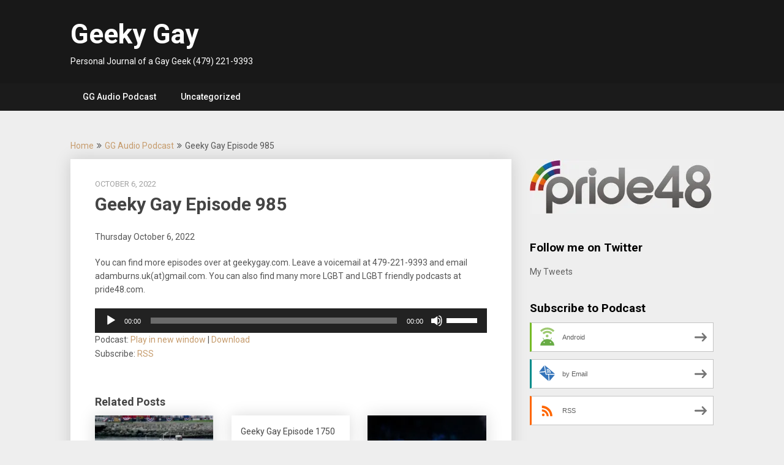

--- FILE ---
content_type: text/html; charset=UTF-8
request_url: https://www.geekygay.com/geeky-gay-ep985/
body_size: 12234
content:
<!DOCTYPE html>
<html lang="en-US">
<head><style>img.lazy{min-height:1px}</style><link href="https://www.geekygay.com/wp-content/plugins/w3-total-cache/pub/js/lazyload.min.js" as="script">
	<meta charset="UTF-8">
	<meta name="viewport" content="width=device-width, initial-scale=1">
	<link rel="profile" href="http://gmpg.org/xfn/11">
	<link rel="pingback" href="https://www.geekygay.com/xmlrpc.php">
	<title>Geeky Gay Episode 985 &#8211; Geeky Gay</title>
<script type="text/javascript">
/* <![CDATA[ */
window.JetpackScriptData = {"site":{"icon":"https://i0.wp.com/www.geekygay.com/wp-content/uploads/2020/10/cropped-geekyfavicon-1.png?fit=512%2C512\u0026ssl=1\u0026w=64","title":"Geeky Gay","host":"unknown","is_wpcom_platform":false}};
/* ]]> */
</script>
<meta name='robots' content='max-image-preview:large' />
	<style>img:is([sizes="auto" i], [sizes^="auto," i]) { contain-intrinsic-size: 3000px 1500px }</style>
	<link rel='dns-prefetch' href='//stats.wp.com' />
<link rel='dns-prefetch' href='//fonts.googleapis.com' />
<link rel='dns-prefetch' href='//v0.wordpress.com' />
<link rel='preconnect' href='//i0.wp.com' />
<script type="text/javascript">
/* <![CDATA[ */
window._wpemojiSettings = {"baseUrl":"https:\/\/s.w.org\/images\/core\/emoji\/16.0.1\/72x72\/","ext":".png","svgUrl":"https:\/\/s.w.org\/images\/core\/emoji\/16.0.1\/svg\/","svgExt":".svg","source":{"concatemoji":"https:\/\/www.geekygay.com\/wp-includes\/js\/wp-emoji-release.min.js?ver=6.8.3"}};
/*! This file is auto-generated */
!function(s,n){var o,i,e;function c(e){try{var t={supportTests:e,timestamp:(new Date).valueOf()};sessionStorage.setItem(o,JSON.stringify(t))}catch(e){}}function p(e,t,n){e.clearRect(0,0,e.canvas.width,e.canvas.height),e.fillText(t,0,0);var t=new Uint32Array(e.getImageData(0,0,e.canvas.width,e.canvas.height).data),a=(e.clearRect(0,0,e.canvas.width,e.canvas.height),e.fillText(n,0,0),new Uint32Array(e.getImageData(0,0,e.canvas.width,e.canvas.height).data));return t.every(function(e,t){return e===a[t]})}function u(e,t){e.clearRect(0,0,e.canvas.width,e.canvas.height),e.fillText(t,0,0);for(var n=e.getImageData(16,16,1,1),a=0;a<n.data.length;a++)if(0!==n.data[a])return!1;return!0}function f(e,t,n,a){switch(t){case"flag":return n(e,"\ud83c\udff3\ufe0f\u200d\u26a7\ufe0f","\ud83c\udff3\ufe0f\u200b\u26a7\ufe0f")?!1:!n(e,"\ud83c\udde8\ud83c\uddf6","\ud83c\udde8\u200b\ud83c\uddf6")&&!n(e,"\ud83c\udff4\udb40\udc67\udb40\udc62\udb40\udc65\udb40\udc6e\udb40\udc67\udb40\udc7f","\ud83c\udff4\u200b\udb40\udc67\u200b\udb40\udc62\u200b\udb40\udc65\u200b\udb40\udc6e\u200b\udb40\udc67\u200b\udb40\udc7f");case"emoji":return!a(e,"\ud83e\udedf")}return!1}function g(e,t,n,a){var r="undefined"!=typeof WorkerGlobalScope&&self instanceof WorkerGlobalScope?new OffscreenCanvas(300,150):s.createElement("canvas"),o=r.getContext("2d",{willReadFrequently:!0}),i=(o.textBaseline="top",o.font="600 32px Arial",{});return e.forEach(function(e){i[e]=t(o,e,n,a)}),i}function t(e){var t=s.createElement("script");t.src=e,t.defer=!0,s.head.appendChild(t)}"undefined"!=typeof Promise&&(o="wpEmojiSettingsSupports",i=["flag","emoji"],n.supports={everything:!0,everythingExceptFlag:!0},e=new Promise(function(e){s.addEventListener("DOMContentLoaded",e,{once:!0})}),new Promise(function(t){var n=function(){try{var e=JSON.parse(sessionStorage.getItem(o));if("object"==typeof e&&"number"==typeof e.timestamp&&(new Date).valueOf()<e.timestamp+604800&&"object"==typeof e.supportTests)return e.supportTests}catch(e){}return null}();if(!n){if("undefined"!=typeof Worker&&"undefined"!=typeof OffscreenCanvas&&"undefined"!=typeof URL&&URL.createObjectURL&&"undefined"!=typeof Blob)try{var e="postMessage("+g.toString()+"("+[JSON.stringify(i),f.toString(),p.toString(),u.toString()].join(",")+"));",a=new Blob([e],{type:"text/javascript"}),r=new Worker(URL.createObjectURL(a),{name:"wpTestEmojiSupports"});return void(r.onmessage=function(e){c(n=e.data),r.terminate(),t(n)})}catch(e){}c(n=g(i,f,p,u))}t(n)}).then(function(e){for(var t in e)n.supports[t]=e[t],n.supports.everything=n.supports.everything&&n.supports[t],"flag"!==t&&(n.supports.everythingExceptFlag=n.supports.everythingExceptFlag&&n.supports[t]);n.supports.everythingExceptFlag=n.supports.everythingExceptFlag&&!n.supports.flag,n.DOMReady=!1,n.readyCallback=function(){n.DOMReady=!0}}).then(function(){return e}).then(function(){var e;n.supports.everything||(n.readyCallback(),(e=n.source||{}).concatemoji?t(e.concatemoji):e.wpemoji&&e.twemoji&&(t(e.twemoji),t(e.wpemoji)))}))}((window,document),window._wpemojiSettings);
/* ]]> */
</script>
<style id='wp-emoji-styles-inline-css' type='text/css'>

	img.wp-smiley, img.emoji {
		display: inline !important;
		border: none !important;
		box-shadow: none !important;
		height: 1em !important;
		width: 1em !important;
		margin: 0 0.07em !important;
		vertical-align: -0.1em !important;
		background: none !important;
		padding: 0 !important;
	}
</style>
<link rel='stylesheet' id='wp-block-library-css' href='https://www.geekygay.com/wp-includes/css/dist/block-library/style.min.css?ver=6.8.3' type='text/css' media='all' />
<style id='classic-theme-styles-inline-css' type='text/css'>
/*! This file is auto-generated */
.wp-block-button__link{color:#fff;background-color:#32373c;border-radius:9999px;box-shadow:none;text-decoration:none;padding:calc(.667em + 2px) calc(1.333em + 2px);font-size:1.125em}.wp-block-file__button{background:#32373c;color:#fff;text-decoration:none}
</style>
<link rel='stylesheet' id='mediaelement-css' href='https://www.geekygay.com/wp-includes/js/mediaelement/mediaelementplayer-legacy.min.css?ver=4.2.17' type='text/css' media='all' />
<link rel='stylesheet' id='wp-mediaelement-css' href='https://www.geekygay.com/wp-includes/js/mediaelement/wp-mediaelement.min.css?ver=6.8.3' type='text/css' media='all' />
<style id='jetpack-sharing-buttons-style-inline-css' type='text/css'>
.jetpack-sharing-buttons__services-list{display:flex;flex-direction:row;flex-wrap:wrap;gap:0;list-style-type:none;margin:5px;padding:0}.jetpack-sharing-buttons__services-list.has-small-icon-size{font-size:12px}.jetpack-sharing-buttons__services-list.has-normal-icon-size{font-size:16px}.jetpack-sharing-buttons__services-list.has-large-icon-size{font-size:24px}.jetpack-sharing-buttons__services-list.has-huge-icon-size{font-size:36px}@media print{.jetpack-sharing-buttons__services-list{display:none!important}}.editor-styles-wrapper .wp-block-jetpack-sharing-buttons{gap:0;padding-inline-start:0}ul.jetpack-sharing-buttons__services-list.has-background{padding:1.25em 2.375em}
</style>
<style id='powerpress-player-block-style-inline-css' type='text/css'>


</style>
<style id='global-styles-inline-css' type='text/css'>
:root{--wp--preset--aspect-ratio--square: 1;--wp--preset--aspect-ratio--4-3: 4/3;--wp--preset--aspect-ratio--3-4: 3/4;--wp--preset--aspect-ratio--3-2: 3/2;--wp--preset--aspect-ratio--2-3: 2/3;--wp--preset--aspect-ratio--16-9: 16/9;--wp--preset--aspect-ratio--9-16: 9/16;--wp--preset--color--black: #000000;--wp--preset--color--cyan-bluish-gray: #abb8c3;--wp--preset--color--white: #ffffff;--wp--preset--color--pale-pink: #f78da7;--wp--preset--color--vivid-red: #cf2e2e;--wp--preset--color--luminous-vivid-orange: #ff6900;--wp--preset--color--luminous-vivid-amber: #fcb900;--wp--preset--color--light-green-cyan: #7bdcb5;--wp--preset--color--vivid-green-cyan: #00d084;--wp--preset--color--pale-cyan-blue: #8ed1fc;--wp--preset--color--vivid-cyan-blue: #0693e3;--wp--preset--color--vivid-purple: #9b51e0;--wp--preset--gradient--vivid-cyan-blue-to-vivid-purple: linear-gradient(135deg,rgba(6,147,227,1) 0%,rgb(155,81,224) 100%);--wp--preset--gradient--light-green-cyan-to-vivid-green-cyan: linear-gradient(135deg,rgb(122,220,180) 0%,rgb(0,208,130) 100%);--wp--preset--gradient--luminous-vivid-amber-to-luminous-vivid-orange: linear-gradient(135deg,rgba(252,185,0,1) 0%,rgba(255,105,0,1) 100%);--wp--preset--gradient--luminous-vivid-orange-to-vivid-red: linear-gradient(135deg,rgba(255,105,0,1) 0%,rgb(207,46,46) 100%);--wp--preset--gradient--very-light-gray-to-cyan-bluish-gray: linear-gradient(135deg,rgb(238,238,238) 0%,rgb(169,184,195) 100%);--wp--preset--gradient--cool-to-warm-spectrum: linear-gradient(135deg,rgb(74,234,220) 0%,rgb(151,120,209) 20%,rgb(207,42,186) 40%,rgb(238,44,130) 60%,rgb(251,105,98) 80%,rgb(254,248,76) 100%);--wp--preset--gradient--blush-light-purple: linear-gradient(135deg,rgb(255,206,236) 0%,rgb(152,150,240) 100%);--wp--preset--gradient--blush-bordeaux: linear-gradient(135deg,rgb(254,205,165) 0%,rgb(254,45,45) 50%,rgb(107,0,62) 100%);--wp--preset--gradient--luminous-dusk: linear-gradient(135deg,rgb(255,203,112) 0%,rgb(199,81,192) 50%,rgb(65,88,208) 100%);--wp--preset--gradient--pale-ocean: linear-gradient(135deg,rgb(255,245,203) 0%,rgb(182,227,212) 50%,rgb(51,167,181) 100%);--wp--preset--gradient--electric-grass: linear-gradient(135deg,rgb(202,248,128) 0%,rgb(113,206,126) 100%);--wp--preset--gradient--midnight: linear-gradient(135deg,rgb(2,3,129) 0%,rgb(40,116,252) 100%);--wp--preset--font-size--small: 13px;--wp--preset--font-size--medium: 20px;--wp--preset--font-size--large: 36px;--wp--preset--font-size--x-large: 42px;--wp--preset--spacing--20: 0.44rem;--wp--preset--spacing--30: 0.67rem;--wp--preset--spacing--40: 1rem;--wp--preset--spacing--50: 1.5rem;--wp--preset--spacing--60: 2.25rem;--wp--preset--spacing--70: 3.38rem;--wp--preset--spacing--80: 5.06rem;--wp--preset--shadow--natural: 6px 6px 9px rgba(0, 0, 0, 0.2);--wp--preset--shadow--deep: 12px 12px 50px rgba(0, 0, 0, 0.4);--wp--preset--shadow--sharp: 6px 6px 0px rgba(0, 0, 0, 0.2);--wp--preset--shadow--outlined: 6px 6px 0px -3px rgba(255, 255, 255, 1), 6px 6px rgba(0, 0, 0, 1);--wp--preset--shadow--crisp: 6px 6px 0px rgba(0, 0, 0, 1);}:where(.is-layout-flex){gap: 0.5em;}:where(.is-layout-grid){gap: 0.5em;}body .is-layout-flex{display: flex;}.is-layout-flex{flex-wrap: wrap;align-items: center;}.is-layout-flex > :is(*, div){margin: 0;}body .is-layout-grid{display: grid;}.is-layout-grid > :is(*, div){margin: 0;}:where(.wp-block-columns.is-layout-flex){gap: 2em;}:where(.wp-block-columns.is-layout-grid){gap: 2em;}:where(.wp-block-post-template.is-layout-flex){gap: 1.25em;}:where(.wp-block-post-template.is-layout-grid){gap: 1.25em;}.has-black-color{color: var(--wp--preset--color--black) !important;}.has-cyan-bluish-gray-color{color: var(--wp--preset--color--cyan-bluish-gray) !important;}.has-white-color{color: var(--wp--preset--color--white) !important;}.has-pale-pink-color{color: var(--wp--preset--color--pale-pink) !important;}.has-vivid-red-color{color: var(--wp--preset--color--vivid-red) !important;}.has-luminous-vivid-orange-color{color: var(--wp--preset--color--luminous-vivid-orange) !important;}.has-luminous-vivid-amber-color{color: var(--wp--preset--color--luminous-vivid-amber) !important;}.has-light-green-cyan-color{color: var(--wp--preset--color--light-green-cyan) !important;}.has-vivid-green-cyan-color{color: var(--wp--preset--color--vivid-green-cyan) !important;}.has-pale-cyan-blue-color{color: var(--wp--preset--color--pale-cyan-blue) !important;}.has-vivid-cyan-blue-color{color: var(--wp--preset--color--vivid-cyan-blue) !important;}.has-vivid-purple-color{color: var(--wp--preset--color--vivid-purple) !important;}.has-black-background-color{background-color: var(--wp--preset--color--black) !important;}.has-cyan-bluish-gray-background-color{background-color: var(--wp--preset--color--cyan-bluish-gray) !important;}.has-white-background-color{background-color: var(--wp--preset--color--white) !important;}.has-pale-pink-background-color{background-color: var(--wp--preset--color--pale-pink) !important;}.has-vivid-red-background-color{background-color: var(--wp--preset--color--vivid-red) !important;}.has-luminous-vivid-orange-background-color{background-color: var(--wp--preset--color--luminous-vivid-orange) !important;}.has-luminous-vivid-amber-background-color{background-color: var(--wp--preset--color--luminous-vivid-amber) !important;}.has-light-green-cyan-background-color{background-color: var(--wp--preset--color--light-green-cyan) !important;}.has-vivid-green-cyan-background-color{background-color: var(--wp--preset--color--vivid-green-cyan) !important;}.has-pale-cyan-blue-background-color{background-color: var(--wp--preset--color--pale-cyan-blue) !important;}.has-vivid-cyan-blue-background-color{background-color: var(--wp--preset--color--vivid-cyan-blue) !important;}.has-vivid-purple-background-color{background-color: var(--wp--preset--color--vivid-purple) !important;}.has-black-border-color{border-color: var(--wp--preset--color--black) !important;}.has-cyan-bluish-gray-border-color{border-color: var(--wp--preset--color--cyan-bluish-gray) !important;}.has-white-border-color{border-color: var(--wp--preset--color--white) !important;}.has-pale-pink-border-color{border-color: var(--wp--preset--color--pale-pink) !important;}.has-vivid-red-border-color{border-color: var(--wp--preset--color--vivid-red) !important;}.has-luminous-vivid-orange-border-color{border-color: var(--wp--preset--color--luminous-vivid-orange) !important;}.has-luminous-vivid-amber-border-color{border-color: var(--wp--preset--color--luminous-vivid-amber) !important;}.has-light-green-cyan-border-color{border-color: var(--wp--preset--color--light-green-cyan) !important;}.has-vivid-green-cyan-border-color{border-color: var(--wp--preset--color--vivid-green-cyan) !important;}.has-pale-cyan-blue-border-color{border-color: var(--wp--preset--color--pale-cyan-blue) !important;}.has-vivid-cyan-blue-border-color{border-color: var(--wp--preset--color--vivid-cyan-blue) !important;}.has-vivid-purple-border-color{border-color: var(--wp--preset--color--vivid-purple) !important;}.has-vivid-cyan-blue-to-vivid-purple-gradient-background{background: var(--wp--preset--gradient--vivid-cyan-blue-to-vivid-purple) !important;}.has-light-green-cyan-to-vivid-green-cyan-gradient-background{background: var(--wp--preset--gradient--light-green-cyan-to-vivid-green-cyan) !important;}.has-luminous-vivid-amber-to-luminous-vivid-orange-gradient-background{background: var(--wp--preset--gradient--luminous-vivid-amber-to-luminous-vivid-orange) !important;}.has-luminous-vivid-orange-to-vivid-red-gradient-background{background: var(--wp--preset--gradient--luminous-vivid-orange-to-vivid-red) !important;}.has-very-light-gray-to-cyan-bluish-gray-gradient-background{background: var(--wp--preset--gradient--very-light-gray-to-cyan-bluish-gray) !important;}.has-cool-to-warm-spectrum-gradient-background{background: var(--wp--preset--gradient--cool-to-warm-spectrum) !important;}.has-blush-light-purple-gradient-background{background: var(--wp--preset--gradient--blush-light-purple) !important;}.has-blush-bordeaux-gradient-background{background: var(--wp--preset--gradient--blush-bordeaux) !important;}.has-luminous-dusk-gradient-background{background: var(--wp--preset--gradient--luminous-dusk) !important;}.has-pale-ocean-gradient-background{background: var(--wp--preset--gradient--pale-ocean) !important;}.has-electric-grass-gradient-background{background: var(--wp--preset--gradient--electric-grass) !important;}.has-midnight-gradient-background{background: var(--wp--preset--gradient--midnight) !important;}.has-small-font-size{font-size: var(--wp--preset--font-size--small) !important;}.has-medium-font-size{font-size: var(--wp--preset--font-size--medium) !important;}.has-large-font-size{font-size: var(--wp--preset--font-size--large) !important;}.has-x-large-font-size{font-size: var(--wp--preset--font-size--x-large) !important;}
:where(.wp-block-post-template.is-layout-flex){gap: 1.25em;}:where(.wp-block-post-template.is-layout-grid){gap: 1.25em;}
:where(.wp-block-columns.is-layout-flex){gap: 2em;}:where(.wp-block-columns.is-layout-grid){gap: 2em;}
:root :where(.wp-block-pullquote){font-size: 1.5em;line-height: 1.6;}
</style>
<link rel='stylesheet' id='publishable-mag-style-css' href='https://www.geekygay.com/wp-content/themes/publishable-mag/style.css?ver=6.8.3' type='text/css' media='all' />
<style id='publishable-mag-style-inline-css' type='text/css'>

        #site-header { background-image: url(''); }
        #tabber .inside li .meta b,footer .widget li a:hover,.fn a,.reply a,#tabber .inside li div.info .entry-title a:hover, #navigation ul ul a:hover,.single_post a, a:hover, .sidebar.c-4-12 .textwidget a, #site-footer .textwidget a, #commentform a, #tabber .inside li a, .copyrights a:hover, a, .sidebar.c-4-12 a:hover, .top a:hover, footer .tagcloud a:hover { color: #c69c6d; }

	span.sticky-post, .nav-previous a:hover, .nav-next a:hover, #commentform input#submit, #searchform input[type='submit'], .home_menu_item, .primary-navigation, .currenttext, .pagination a:hover, .readMore a, .mts-subscribe input[type='submit'], .pagination .current, .woocommerce nav.woocommerce-pagination ul li a:focus, .woocommerce nav.woocommerce-pagination ul li a:hover, .woocommerce nav.woocommerce-pagination ul li span.current, .woocommerce-product-search input[type="submit"], .woocommerce a.button, .woocommerce-page a.button, .woocommerce button.button, .woocommerce-page button.button, .woocommerce input.button, .woocommerce-page input.button, .woocommerce #respond input#submit, .woocommerce-page #respond input#submit, .woocommerce #content input.button, .woocommerce-page #content input.button { background-color: #c69c6d; }

	.woocommerce nav.woocommerce-pagination ul li span.current, .woocommerce-page nav.woocommerce-pagination ul li span.current, .woocommerce #content nav.woocommerce-pagination ul li span.current, .woocommerce-page #content nav.woocommerce-pagination ul li span.current, .woocommerce nav.woocommerce-pagination ul li a:hover, .woocommerce-page nav.woocommerce-pagination ul li a:hover, .woocommerce #content nav.woocommerce-pagination ul li a:hover, .woocommerce-page #content nav.woocommerce-pagination ul li a:hover, .woocommerce nav.woocommerce-pagination ul li a:focus, .woocommerce-page nav.woocommerce-pagination ul li a:focus, .woocommerce #content nav.woocommerce-pagination ul li a:focus, .woocommerce-page #content nav.woocommerce-pagination ul li a:focus, .pagination .current, .tagcloud a { border-color: #c69c6d; }
	.corner { border-color: transparent transparent #c69c6d transparent;}

	.primary-navigation, footer, .readMore a:hover, #commentform input#submit:hover, .featured-thumbnail .latestPost-review-wrapper { background-color: #1b1b1b; }
	
</style>
<link rel='stylesheet' id='publishable-mag-fonts-css' href='//fonts.googleapis.com/css?family=Roboto%3A400%2C500%2C700%2C900' type='text/css' media='all' />
<script type="text/javascript" src="https://www.geekygay.com/wp-includes/js/jquery/jquery.min.js?ver=3.7.1" id="jquery-core-js"></script>
<script type="text/javascript" src="https://www.geekygay.com/wp-includes/js/jquery/jquery-migrate.min.js?ver=3.4.1" id="jquery-migrate-js"></script>
<link rel="https://api.w.org/" href="https://www.geekygay.com/wp-json/" /><link rel="alternate" title="JSON" type="application/json" href="https://www.geekygay.com/wp-json/wp/v2/posts/3349" /><link rel="EditURI" type="application/rsd+xml" title="RSD" href="https://www.geekygay.com/xmlrpc.php?rsd" />
<meta name="generator" content="WordPress 6.8.3" />
<link rel="canonical" href="https://www.geekygay.com/geeky-gay-ep985/" />
<link rel='shortlink' href='https://wp.me/p7kev8-S1' />
<link rel="alternate" title="oEmbed (JSON)" type="application/json+oembed" href="https://www.geekygay.com/wp-json/oembed/1.0/embed?url=https%3A%2F%2Fwww.geekygay.com%2Fgeeky-gay-ep985%2F" />
<link rel="alternate" title="oEmbed (XML)" type="text/xml+oembed" href="https://www.geekygay.com/wp-json/oembed/1.0/embed?url=https%3A%2F%2Fwww.geekygay.com%2Fgeeky-gay-ep985%2F&#038;format=xml" />
            <script type="text/javascript"><!--
                                function powerpress_pinw(pinw_url){window.open(pinw_url, 'PowerPressPlayer','toolbar=0,status=0,resizable=1,width=460,height=320');	return false;}
                //-->

                // tabnab protection
                window.addEventListener('load', function () {
                    // make all links have rel="noopener noreferrer"
                    document.querySelectorAll('a[target="_blank"]').forEach(link => {
                        link.setAttribute('rel', 'noopener noreferrer');
                    });
                });
            </script>
            	<style>img#wpstats{display:none}</style>
		
    <style type="text/css">
   #site-header { background-color: ; }

    </style>
    <meta name="generator" content="Elementor 3.30.2; features: additional_custom_breakpoints; settings: css_print_method-external, google_font-enabled, font_display-swap">

<style type="text/css" xmlns="http://www.w3.org/1999/html">

/*
PowerPress subscribe sidebar widget
*/
.widget-area .widget_powerpress_subscribe h2,
.widget-area .widget_powerpress_subscribe h3,
.widget-area .widget_powerpress_subscribe h4,
.widget_powerpress_subscribe h2,
.widget_powerpress_subscribe h3,
.widget_powerpress_subscribe h4 {
	margin-bottom: 0;
	padding-bottom: 0;
}
</style>
			<style>
				.e-con.e-parent:nth-of-type(n+4):not(.e-lazyloaded):not(.e-no-lazyload),
				.e-con.e-parent:nth-of-type(n+4):not(.e-lazyloaded):not(.e-no-lazyload) * {
					background-image: none !important;
				}
				@media screen and (max-height: 1024px) {
					.e-con.e-parent:nth-of-type(n+3):not(.e-lazyloaded):not(.e-no-lazyload),
					.e-con.e-parent:nth-of-type(n+3):not(.e-lazyloaded):not(.e-no-lazyload) * {
						background-image: none !important;
					}
				}
				@media screen and (max-height: 640px) {
					.e-con.e-parent:nth-of-type(n+2):not(.e-lazyloaded):not(.e-no-lazyload),
					.e-con.e-parent:nth-of-type(n+2):not(.e-lazyloaded):not(.e-no-lazyload) * {
						background-image: none !important;
					}
				}
			</style>
				<style type="text/css">
			.site-title a,
		.site-description {
			color: #fff;
		}
		</style>
	
<!-- Jetpack Open Graph Tags -->
<meta property="og:type" content="article" />
<meta property="og:title" content="Geeky Gay Episode 985" />
<meta property="og:url" content="https://www.geekygay.com/geeky-gay-ep985/" />
<meta property="og:description" content="Thursday October 6, 2022 You can find more episodes over at geekygay.com. Leave a voicemail at 479-221-9393 and email adamburns.uk(at)gmail.com. You can also find many more LGBT and LGBT friendly p…" />
<meta property="article:published_time" content="2022-10-06T22:57:32+00:00" />
<meta property="article:modified_time" content="2022-10-06T22:57:32+00:00" />
<meta property="og:site_name" content="Geeky Gay" />
<meta property="og:image" content="https://i0.wp.com/www.geekygay.com/wp-content/uploads/2022/10/peter-strydom-m7uzzdr1gva-unsplash-scaled.jpeg?fit=1200%2C800&#038;ssl=1" />
<meta property="og:image:width" content="1200" />
<meta property="og:image:height" content="800" />
<meta property="og:image:alt" content="Entrance to a Nature Park estuary." />
<meta property="og:locale" content="en_US" />
<meta name="twitter:text:title" content="Geeky Gay Episode 985" />
<meta name="twitter:image" content="https://i0.wp.com/www.geekygay.com/wp-content/uploads/2022/10/peter-strydom-m7uzzdr1gva-unsplash-scaled.jpeg?fit=1200%2C800&#038;ssl=1&#038;w=640" />
<meta name="twitter:image:alt" content="Entrance to a Nature Park estuary." />
<meta name="twitter:card" content="summary_large_image" />

<!-- End Jetpack Open Graph Tags -->
<link rel="icon" href="https://i0.wp.com/www.geekygay.com/wp-content/uploads/2020/10/cropped-geekyfavicon-1.png?fit=32%2C32&#038;ssl=1" sizes="32x32" />
<link rel="icon" href="https://i0.wp.com/www.geekygay.com/wp-content/uploads/2020/10/cropped-geekyfavicon-1.png?fit=192%2C192&#038;ssl=1" sizes="192x192" />
<link rel="apple-touch-icon" href="https://i0.wp.com/www.geekygay.com/wp-content/uploads/2020/10/cropped-geekyfavicon-1.png?fit=180%2C180&#038;ssl=1" />
<meta name="msapplication-TileImage" content="https://i0.wp.com/www.geekygay.com/wp-content/uploads/2020/10/cropped-geekyfavicon-1.png?fit=270%2C270&#038;ssl=1" />
</head>

<body class="wp-singular post-template-default single single-post postid-3349 single-format-standard wp-theme-publishable-mag group-blog elementor-default elementor-kit-3533">
    <div class="main-container">
		<a class="skip-link screen-reader-text" href="#content">Skip to content</a>
		<header id="site-header" role="banner">
			<div class="container clear">
				<div class="site-branding">
																	    <h2 id="logo" class="site-title" itemprop="headline">
								<a href="https://www.geekygay.com">Geeky Gay</a>
							</h2><!-- END #logo -->
							<div class="site-description">Personal Journal of a Gay Geek (479) 221-9393</div>
															</div><!-- .site-branding -->
							</div>
			<div class="primary-navigation">
				<a href="#" id="pull" class="toggle-mobile-menu">Menu</a>
				<div class="container clear">
					<nav id="navigation" class="primary-navigation mobile-menu-wrapper" role="navigation">
													<ul class="menu clearfix">
									<li class="cat-item cat-item-3"><a href="https://www.geekygay.com/category/gg-audio-podcast/">GG Audio Podcast</a>
</li>
	<li class="cat-item cat-item-1"><a href="https://www.geekygay.com/category/uncategorized/">Uncategorized</a>
</li>
							</ul>
											</nav><!-- #site-navigation -->
				</div>
			</div>
		</header><!-- #masthead -->

<div id="page" class="single">
	<div class="content">
		<!-- Start Article -->
	    							<div class="breadcrumb" xmlns:v="http://rdf.data-vocabulary.org/#"><span typeof="v:Breadcrumb" class="root"><a rel="v:url" property="v:title" href="https://www.geekygay.com">Home</a></span><span><i class="publishable-icon icon-angle-double-right"></i></span><span typeof="v:Breadcrumb"><a href="https://www.geekygay.com/category/gg-audio-podcast/" rel="v:url" property="v:title">GG Audio Podcast</a></span><span><i class="publishable-icon icon-angle-double-right"></i></span><span><span>Geeky Gay Episode 985</span></span></div>
								<article class="article">		
							<div id="post-3349" class="post post-3349 type-post status-publish format-standard has-post-thumbnail hentry category-gg-audio-podcast">
					<div class="single_post">
				
						<header>
											    <div class="post-date-publishable">October 6, 2022</div>

							<!-- Start Title -->
							<h1 class="title single-title">Geeky Gay Episode 985</h1>
							<!-- End Title -->
						</header>
						<!-- Start Content -->
						<div id="content" class="post-single-content box mark-links">
							<p>Thursday October 6, 2022</p>
<p>You can find more episodes over at geekygay.com. Leave a voicemail at <span id="gc-number-0" class="gc-cs-link" title="Call with Google Voice">479-221-9393</span> and email adamburns.uk(at)gmail.com. You can also find many more LGBT and LGBT friendly podcasts at pride48.com.</p>
<div class="powerpress_player" id="powerpress_player_4770"><!--[if lt IE 9]><script>document.createElement('audio');</script><![endif]-->
<audio class="wp-audio-shortcode" id="audio-3349-1" preload="none" style="width: 100%;" controls="controls"><source type="audio/mpeg" src="http://www.podtrac.com/pts/redirect.mp3/media.geekygay.com/podcast/gg221006.mp3?_=1" /><a href="http://www.podtrac.com/pts/redirect.mp3/media.geekygay.com/podcast/gg221006.mp3">http://www.podtrac.com/pts/redirect.mp3/media.geekygay.com/podcast/gg221006.mp3</a></audio></div><p class="powerpress_links powerpress_links_mp3" style="margin-bottom: 1px !important;">Podcast: <a href="http://www.podtrac.com/pts/redirect.mp3/media.geekygay.com/podcast/gg221006.mp3" class="powerpress_link_pinw" target="_blank" title="Play in new window" onclick="return powerpress_pinw('https://www.geekygay.com/?powerpress_pinw=3349-podcast');" rel="nofollow">Play in new window</a> | <a href="http://www.podtrac.com/pts/redirect.mp3/media.geekygay.com/podcast/gg221006.mp3" class="powerpress_link_d" title="Download" rel="nofollow" download="gg221006.mp3">Download</a></p><p class="powerpress_links powerpress_subscribe_links">Subscribe: <a href="https://www.geekygay.com/feed/podcast/" class="powerpress_link_subscribe powerpress_link_subscribe_rss" target="_blank" title="Subscribe via RSS" rel="nofollow">RSS</a></p><!--powerpress_player-->																						<!-- Start Tags -->
								<div class="tags"></div>
								<!-- End Tags -->
													</div><!-- End Content -->
							
						    <!-- Start Related Posts -->
							<div class="related-posts"><div class="postauthor-top"><h3>Related Posts</h3></div>								<article class="post excerpt  ">
																			<a href="https://www.geekygay.com/geeky-gay-ep1195/" title="Geeky Gay Episode 1195" id="featured-thumbnail">
											<div class="featured-thumbnail">
												<img width="200" height="125" src="data:image/svg+xml,%3Csvg%20xmlns='http://www.w3.org/2000/svg'%20viewBox='0%200%20200%20125'%3E%3C/svg%3E" data-src="https://i0.wp.com/www.geekygay.com/wp-content/uploads/2023/08/2007-mlb-baseball-all-star-game-san-francisco-u-s-coast-guard-security-in-mccovey-cove.jpg?resize=200%2C125&amp;ssl=1" class="attachment-publishable-mag-related size-publishable-mag-related wp-post-image lazy" alt="2007 MLB Baseball All-Star Game San Francisco - U.S. Coast Guard Security in McCovey Cove" title="" decoding="async" data-srcset="https://i0.wp.com/www.geekygay.com/wp-content/uploads/2023/08/2007-mlb-baseball-all-star-game-san-francisco-u-s-coast-guard-security-in-mccovey-cove.jpg?resize=200%2C125&amp;ssl=1 200w, https://i0.wp.com/www.geekygay.com/wp-content/uploads/2023/08/2007-mlb-baseball-all-star-game-san-francisco-u-s-coast-guard-security-in-mccovey-cove.jpg?zoom=2&amp;resize=200%2C125&amp;ssl=1 400w, https://i0.wp.com/www.geekygay.com/wp-content/uploads/2023/08/2007-mlb-baseball-all-star-game-san-francisco-u-s-coast-guard-security-in-mccovey-cove.jpg?zoom=3&amp;resize=200%2C125&amp;ssl=1 600w" data-sizes="(max-width: 200px) 100vw, 200px" data-attachment-id="4131" data-permalink="https://www.geekygay.com/2007-mlb-baseball-all-star-game-san-francisco-u-s-coast-guard-security-in-mccovey-cove/" data-orig-file="https://i0.wp.com/www.geekygay.com/wp-content/uploads/2023/08/2007-mlb-baseball-all-star-game-san-francisco-u-s-coast-guard-security-in-mccovey-cove.jpg?fit=1024%2C685&amp;ssl=1" data-orig-size="1024,685" data-comments-opened="0" data-image-meta="{&quot;aperture&quot;:&quot;0&quot;,&quot;credit&quot;:&quot;&quot;,&quot;camera&quot;:&quot;&quot;,&quot;caption&quot;:&quot;&quot;,&quot;created_timestamp&quot;:&quot;0&quot;,&quot;copyright&quot;:&quot;&quot;,&quot;focal_length&quot;:&quot;0&quot;,&quot;iso&quot;:&quot;0&quot;,&quot;shutter_speed&quot;:&quot;0&quot;,&quot;title&quot;:&quot;&quot;,&quot;orientation&quot;:&quot;0&quot;}" data-image-title="2007 MLB Baseball All-Star Game San Francisco &#8211; U.S. Coast Guard Security in McCovey Cove" data-image-description="&lt;p&gt;&lt;a class=&quot;fal-attribute&quot; target=&quot;_blank&quot; rel=&quot;noopener noreferrer&quot; href=&quot;https://www.flickr.com/photos/7202153@N03/794394343&quot;&gt;2007 MLB Baseball All-Star Game San Francisco &#8211; U.S. Coast Guard Security in McCovey Cove&lt;/a&gt;&#8221; by &lt;a target=&quot;_blank&quot; rel=&quot;noopener noreferrer&quot; href=&quot;https://www.flickr.com/photos/7202153@N03&quot;&gt;Al_HikesAZ&lt;/a&gt; is marked with &lt;a target=&quot;_blank&quot; rel=&quot;noopener noreferrer&quot; href=&quot;https://creativecommons.org/licenses/by-nc/2.0/?ref=free-media-assets&quot;&gt;&lt;/a&gt;.&lt;/p&gt;
" data-image-caption="&lt;p&gt;2007 MLB Baseball All-Star Game San Francisco &#8211; U.S. Coast Guard Security in McCovey Cove&lt;/p&gt;
" data-medium-file="https://i0.wp.com/www.geekygay.com/wp-content/uploads/2023/08/2007-mlb-baseball-all-star-game-san-francisco-u-s-coast-guard-security-in-mccovey-cove.jpg?fit=300%2C201&amp;ssl=1" data-large-file="https://i0.wp.com/www.geekygay.com/wp-content/uploads/2023/08/2007-mlb-baseball-all-star-game-san-francisco-u-s-coast-guard-security-in-mccovey-cove.jpg?fit=678%2C454&amp;ssl=1" />																							</div>
											<header>
												<h4 class="title front-view-title">Geeky Gay Episode 1195</h4>
											</header>
										</a>
																	</article><!--.post.excerpt-->
																								<article class="post excerpt  ">
																			<a href="https://www.geekygay.com/geeky-gay-ep1750/" title="Geeky Gay Episode 1750" id="featured-thumbnail">
										
											<header>
												<h4 class="title front-view-title">Geeky Gay Episode 1750</h4>
											</header>
										</a>
																	</article><!--.post.excerpt-->
																								<article class="post excerpt  last">
																			<a href="https://www.geekygay.com/geeky-gay-episode-502/" title="Geeky Gay Episode 502" id="featured-thumbnail">
											<div class="featured-thumbnail">
												<img width="200" height="125" src="data:image/svg+xml,%3Csvg%20xmlns='http://www.w3.org/2000/svg'%20viewBox='0%200%20200%20125'%3E%3C/svg%3E" data-src="https://i0.wp.com/www.geekygay.com/wp-content/uploads/2020/10/felipe-vieira-l5frdz6c35s-unsplash.jpeg?resize=200%2C125&amp;ssl=1" class="attachment-publishable-mag-related size-publishable-mag-related wp-post-image lazy" alt="orange jack o lantern" title="" decoding="async" data-attachment-id="1778" data-permalink="https://www.geekygay.com/geeky-gay-episode-502/l5frdz6c35s/" data-orig-file="https://i0.wp.com/www.geekygay.com/wp-content/uploads/2020/10/felipe-vieira-l5frdz6c35s-unsplash.jpeg?fit=2731%2C4096&amp;ssl=1" data-orig-size="2731,4096" data-comments-opened="1" data-image-meta="{&quot;aperture&quot;:&quot;1.8&quot;,&quot;credit&quot;:&quot;Felipe Vieira&quot;,&quot;caption&quot;:&quot;Halloween&quot;,&quot;created_timestamp&quot;:&quot;2019-10-22T20:36:41-04:00&quot;,&quot;copyright&quot;:&quot;Felipe Vieira&quot;,&quot;focal_length&quot;:&quot;50.0&quot;,&quot;iso&quot;:&quot;800&quot;,&quot;shutter_speed&quot;:&quot;0&quot;,&quot;title&quot;:&quot;orange jack o lantern&quot;,&quot;orientation&quot;:&quot;1&quot;}" data-image-title="" data-image-description="&lt;p&gt;Halloween&lt;/p&gt;
" data-image-caption="&lt;p&gt;Photo by &lt;a href=&quot;https://unsplash.com/@felpsskater&quot; rel=&quot;nofollow&quot;&gt;Felipe Vieira&lt;/a&gt; on &lt;a href=&quot;https://unsplash.com/?utm_source=geeky-gay&#038;utm_medium=referral&quot; rel=&quot;nofollow&quot;&gt;Unsplash&lt;/a&gt; &lt;/p&gt;
" data-medium-file="https://i0.wp.com/www.geekygay.com/wp-content/uploads/2020/10/felipe-vieira-l5frdz6c35s-unsplash.jpeg?fit=200%2C300&amp;ssl=1" data-large-file="https://i0.wp.com/www.geekygay.com/wp-content/uploads/2020/10/felipe-vieira-l5frdz6c35s-unsplash.jpeg?fit=678%2C1017&amp;ssl=1" />																							</div>
											<header>
												<h4 class="title front-view-title">Geeky Gay Episode 502</h4>
											</header>
										</a>
																	</article><!--.post.excerpt-->
																</div>							<!-- End Related Posts -->
						  
													<!-- Start Author Box -->
							<div class="postauthor">
								<h4>About The Author</h4>
								<img alt='' src="data:image/svg+xml,%3Csvg%20xmlns='http://www.w3.org/2000/svg'%20viewBox='0%200%2085%2085'%3E%3C/svg%3E" data-src='https://secure.gravatar.com/avatar/004dc082f1a1f6c0f9b69dd4f0a747642e7749ea60e047f63534b21fd4cdd86e?s=85&#038;d=mm&#038;r=g' data-srcset='https://secure.gravatar.com/avatar/004dc082f1a1f6c0f9b69dd4f0a747642e7749ea60e047f63534b21fd4cdd86e?s=170&#038;d=mm&#038;r=g 2x' class='avatar avatar-85 photo lazy' height='85' width='85' decoding='async'/>								<h5>adamburns_uk</h5>
								<p></p>
							</div>
							<!-- End Author Box -->
						  
						
<!-- You can start editing here. -->
							</div>
				</div>
					</article>
		<!-- End Article -->
		<!-- Start Sidebar -->
		
<aside class="sidebar c-4-12">
	<div id="sidebars" class="sidebar">
		<div class="sidebar_list">
			<div id="media_image-5" class="widget widget_media_image"><a href="http://pride48.com"><img width="300" height="90" src="data:image/svg+xml,%3Csvg%20xmlns='http://www.w3.org/2000/svg'%20viewBox='0%200%20300%2090'%3E%3C/svg%3E" data-src="https://i0.wp.com/www.geekygay.com/wp-content/uploads/2018/07/p48logo600.jpg?fit=300%2C90&amp;ssl=1" class="image wp-image-509  attachment-medium size-medium lazy" alt="" style="max-width: 100%; height: auto;" decoding="async" data-srcset="https://i0.wp.com/www.geekygay.com/wp-content/uploads/2018/07/p48logo600.jpg?w=600&amp;ssl=1 600w, https://i0.wp.com/www.geekygay.com/wp-content/uploads/2018/07/p48logo600.jpg?resize=300%2C90&amp;ssl=1 300w" data-sizes="(max-width: 300px) 100vw, 300px" data-attachment-id="509" data-permalink="https://www.geekygay.com/p48logo600/" data-orig-file="https://i0.wp.com/www.geekygay.com/wp-content/uploads/2018/07/p48logo600.jpg?fit=600%2C180&amp;ssl=1" data-orig-size="600,180" data-comments-opened="1" data-image-meta="{&quot;aperture&quot;:&quot;0&quot;,&quot;credit&quot;:&quot;&quot;,&quot;camera&quot;:&quot;&quot;,&quot;caption&quot;:&quot;&quot;,&quot;created_timestamp&quot;:&quot;0&quot;,&quot;copyright&quot;:&quot;&quot;,&quot;focal_length&quot;:&quot;0&quot;,&quot;iso&quot;:&quot;0&quot;,&quot;shutter_speed&quot;:&quot;0&quot;,&quot;title&quot;:&quot;&quot;,&quot;orientation&quot;:&quot;0&quot;}" data-image-title="p48logo600" data-image-description="" data-image-caption="" data-medium-file="https://i0.wp.com/www.geekygay.com/wp-content/uploads/2018/07/p48logo600.jpg?fit=300%2C90&amp;ssl=1" data-large-file="https://i0.wp.com/www.geekygay.com/wp-content/uploads/2018/07/p48logo600.jpg?fit=600%2C180&amp;ssl=1" /></a></div><div id="twitter_timeline-3" class="widget widget_twitter_timeline"><h3 class="widget-title">Follow me on Twitter</h3><a class="twitter-timeline" data-theme="light" data-border-color="#e8e8e8" data-tweet-limit="5" data-lang="EN" data-partner="jetpack" href="https://twitter.com/geekygaytv" href="https://twitter.com/geekygaytv">My Tweets</a></div><div id="powerpress_subscribe-5" class="widget widget_powerpress_subscribe"><h3 class="widget-title">Subscribe to Podcast</h3><div class="pp-ssb-widget pp-ssb-widget-modern pp-ssb-widget-include"><a href="https://subscribeonandroid.com/www.geekygay.com/feed/podcast/" class="pp-ssb-btn-sq  vertical pp-ssb-android" target="_blank" title="Subscribe on Android"><span class="pp-ssb-ic"></span><span class="pp-ssb-text">Android</span></a><a href="https://subscribebyemail.com/www.geekygay.com/feed/podcast/" class="pp-ssb-btn-sq  vertical  pp-ssb-email" target="_blank" title="Subscribe by Email"><span class="pp-ssb-ic"></span><span class="pp-ssb-text">by Email</span></a><a href="https://www.geekygay.com/feed/podcast/" class="pp-ssb-btn-sq vertical pp-ssb-rss" target="_blank" title="Subscribe via RSS"><span class="pp-ssb-ic"></span><span class="pp-ssb-text">RSS</span></a></div></div>		</div>
	</div><!--sidebars-->
</aside>		<!-- End Sidebar -->
	</div>
</div>
	<footer id="site-footer" role="contentinfo">
				<!--start copyrights-->
		<div class="copyrights">
			<div class="container">
				<div class="row" id="copyright-note">
					<span>
						&copy; 2026 Geeky Gay	<span class="footer-info-right">
						 | WordPress Theme by <a href="https://superbthemes.com/"> Superb Themes</a>
					</span>
					<div class="top">

						<a href="#top" class="toplink">Back to Top &uarr;</a>
					</div>
				</div>
			</div>
		</div>
		<!--end copyrights-->
			</footer><!-- #site-footer -->
<script type="speculationrules">
{"prefetch":[{"source":"document","where":{"and":[{"href_matches":"\/*"},{"not":{"href_matches":["\/wp-*.php","\/wp-admin\/*","\/wp-content\/uploads\/*","\/wp-content\/*","\/wp-content\/plugins\/*","\/wp-content\/themes\/publishable-mag\/*","\/*\\?(.+)"]}},{"not":{"selector_matches":"a[rel~=\"nofollow\"]"}},{"not":{"selector_matches":".no-prefetch, .no-prefetch a"}}]},"eagerness":"conservative"}]}
</script>
	<div style="display:none">
			<div class="grofile-hash-map-45850d3f2a596fe2b488f743881992d9">
		</div>
		</div>
		<script type="importmap" id="wp-importmap">
{"imports":{"@wordpress\/interactivity":"https:\/\/www.geekygay.com\/wp-includes\/js\/dist\/script-modules\/interactivity\/index.min.js?ver=55aebb6e0a16726baffb"}}
</script>
<script type="module" src="https://www.geekygay.com/wp-content/plugins/jetpack/jetpack_vendor/automattic/jetpack-forms/src/contact-form/../../dist/modules/form/view.js?ver=14.8" id="jp-forms-view-js-module"></script>
<link rel="modulepreload" href="https://www.geekygay.com/wp-includes/js/dist/script-modules/interactivity/index.min.js?ver=55aebb6e0a16726baffb" id="@wordpress/interactivity-js-modulepreload"><script type="application/json" id="wp-script-module-data-@wordpress/interactivity">
{"config":{"jetpack/form":{"error_types":{"is_required":"This field is required.","invalid_form_empty":"The form you are trying to submit is empty.","invalid_form":"Please fill out the form correctly."}}}}
</script>
			<script>
				const lazyloadRunObserver = () => {
					const lazyloadBackgrounds = document.querySelectorAll( `.e-con.e-parent:not(.e-lazyloaded)` );
					const lazyloadBackgroundObserver = new IntersectionObserver( ( entries ) => {
						entries.forEach( ( entry ) => {
							if ( entry.isIntersecting ) {
								let lazyloadBackground = entry.target;
								if( lazyloadBackground ) {
									lazyloadBackground.classList.add( 'e-lazyloaded' );
								}
								lazyloadBackgroundObserver.unobserve( entry.target );
							}
						});
					}, { rootMargin: '200px 0px 200px 0px' } );
					lazyloadBackgrounds.forEach( ( lazyloadBackground ) => {
						lazyloadBackgroundObserver.observe( lazyloadBackground );
					} );
				};
				const events = [
					'DOMContentLoaded',
					'elementor/lazyload/observe',
				];
				events.forEach( ( event ) => {
					document.addEventListener( event, lazyloadRunObserver );
				} );
			</script>
			<link rel='stylesheet' id='powerpress_subscribe_widget_modern-css' href='https://www.geekygay.com/wp-content/plugins/powerpress/css/subscribe-widget.min.css?ver=11.13.5' type='text/css' media='all' />
<script type="text/javascript" src="https://www.geekygay.com/wp-content/themes/publishable-mag/js/customscripts.js?ver=6.8.3" id="publishable-mag-customscripts-js"></script>
<script type="text/javascript" id="jetpack-stats-js-before">
/* <![CDATA[ */
_stq = window._stq || [];
_stq.push([ "view", JSON.parse("{\"v\":\"ext\",\"blog\":\"108256658\",\"post\":\"3349\",\"tz\":\"-6\",\"srv\":\"www.geekygay.com\",\"j\":\"1:14.8\"}") ]);
_stq.push([ "clickTrackerInit", "108256658", "3349" ]);
/* ]]> */
</script>
<script type="text/javascript" src="https://stats.wp.com/e-202605.js" id="jetpack-stats-js" defer="defer" data-wp-strategy="defer"></script>
<script type="text/javascript" src="https://www.geekygay.com/wp-content/plugins/powerpress/player.min.js?ver=6.8.3" id="powerpress-player-js"></script>
<script type="text/javascript" id="mediaelement-core-js-before">
/* <![CDATA[ */
var mejsL10n = {"language":"en","strings":{"mejs.download-file":"Download File","mejs.install-flash":"You are using a browser that does not have Flash player enabled or installed. Please turn on your Flash player plugin or download the latest version from https:\/\/get.adobe.com\/flashplayer\/","mejs.fullscreen":"Fullscreen","mejs.play":"Play","mejs.pause":"Pause","mejs.time-slider":"Time Slider","mejs.time-help-text":"Use Left\/Right Arrow keys to advance one second, Up\/Down arrows to advance ten seconds.","mejs.live-broadcast":"Live Broadcast","mejs.volume-help-text":"Use Up\/Down Arrow keys to increase or decrease volume.","mejs.unmute":"Unmute","mejs.mute":"Mute","mejs.volume-slider":"Volume Slider","mejs.video-player":"Video Player","mejs.audio-player":"Audio Player","mejs.captions-subtitles":"Captions\/Subtitles","mejs.captions-chapters":"Chapters","mejs.none":"None","mejs.afrikaans":"Afrikaans","mejs.albanian":"Albanian","mejs.arabic":"Arabic","mejs.belarusian":"Belarusian","mejs.bulgarian":"Bulgarian","mejs.catalan":"Catalan","mejs.chinese":"Chinese","mejs.chinese-simplified":"Chinese (Simplified)","mejs.chinese-traditional":"Chinese (Traditional)","mejs.croatian":"Croatian","mejs.czech":"Czech","mejs.danish":"Danish","mejs.dutch":"Dutch","mejs.english":"English","mejs.estonian":"Estonian","mejs.filipino":"Filipino","mejs.finnish":"Finnish","mejs.french":"French","mejs.galician":"Galician","mejs.german":"German","mejs.greek":"Greek","mejs.haitian-creole":"Haitian Creole","mejs.hebrew":"Hebrew","mejs.hindi":"Hindi","mejs.hungarian":"Hungarian","mejs.icelandic":"Icelandic","mejs.indonesian":"Indonesian","mejs.irish":"Irish","mejs.italian":"Italian","mejs.japanese":"Japanese","mejs.korean":"Korean","mejs.latvian":"Latvian","mejs.lithuanian":"Lithuanian","mejs.macedonian":"Macedonian","mejs.malay":"Malay","mejs.maltese":"Maltese","mejs.norwegian":"Norwegian","mejs.persian":"Persian","mejs.polish":"Polish","mejs.portuguese":"Portuguese","mejs.romanian":"Romanian","mejs.russian":"Russian","mejs.serbian":"Serbian","mejs.slovak":"Slovak","mejs.slovenian":"Slovenian","mejs.spanish":"Spanish","mejs.swahili":"Swahili","mejs.swedish":"Swedish","mejs.tagalog":"Tagalog","mejs.thai":"Thai","mejs.turkish":"Turkish","mejs.ukrainian":"Ukrainian","mejs.vietnamese":"Vietnamese","mejs.welsh":"Welsh","mejs.yiddish":"Yiddish"}};
/* ]]> */
</script>
<script type="text/javascript" src="https://www.geekygay.com/wp-includes/js/mediaelement/mediaelement-and-player.min.js?ver=4.2.17" id="mediaelement-core-js"></script>
<script type="text/javascript" src="https://www.geekygay.com/wp-includes/js/mediaelement/mediaelement-migrate.min.js?ver=6.8.3" id="mediaelement-migrate-js"></script>
<script type="text/javascript" id="mediaelement-js-extra">
/* <![CDATA[ */
var _wpmejsSettings = {"pluginPath":"\/wp-includes\/js\/mediaelement\/","classPrefix":"mejs-","stretching":"responsive","audioShortcodeLibrary":"mediaelement","videoShortcodeLibrary":"mediaelement"};
/* ]]> */
</script>
<script type="text/javascript" src="https://www.geekygay.com/wp-includes/js/mediaelement/wp-mediaelement.min.js?ver=6.8.3" id="wp-mediaelement-js"></script>
<script type="text/javascript" src="https://www.geekygay.com/wp-content/plugins/jetpack/_inc/build/twitter-timeline.min.js?ver=4.0.0" id="jetpack-twitter-timeline-js"></script>

<script>window.w3tc_lazyload=1,window.lazyLoadOptions={elements_selector:".lazy",callback_loaded:function(t){var e;try{e=new CustomEvent("w3tc_lazyload_loaded",{detail:{e:t}})}catch(a){(e=document.createEvent("CustomEvent")).initCustomEvent("w3tc_lazyload_loaded",!1,!1,{e:t})}window.dispatchEvent(e)}}</script><script async src="https://www.geekygay.com/wp-content/plugins/w3-total-cache/pub/js/lazyload.min.js"></script></body>
</html>

<!--
Performance optimized by W3 Total Cache. Learn more: https://www.boldgrid.com/w3-total-cache/

Page Caching using APC 
Lazy Loading
Database Caching 6/105 queries in 0.052 seconds using Disk (Request-wide modification query)

Served from: www.geekygay.com @ 2026-01-28 12:34:04 by W3 Total Cache
-->